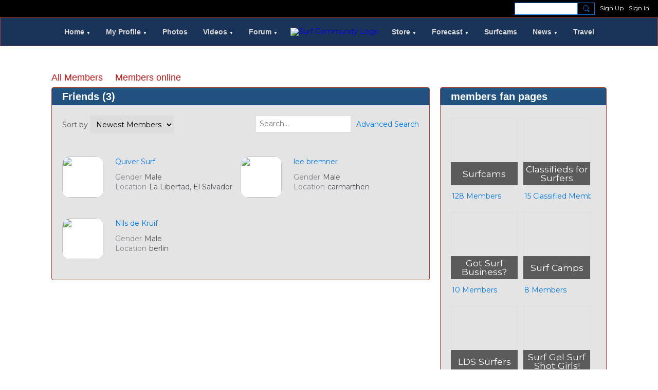

--- FILE ---
content_type: text/html; charset=UTF-8
request_url: https://community.surfoutlook.com/members?friends=3ameeba24y2mz
body_size: 49535
content:
<!DOCTYPE html>
<!--[if IE 9]> <html class="ie9" prefix="og: http://ogp.me/ns#"> <![endif]-->
<!--[if !IE]><!--> <html prefix="og: http://ogp.me/ns#"> <!--<![endif]-->
<head>
<script>
    dataLayerMain = [];
        </script>


<!-- Google Tag Manager -->
<script>(function(w,d,s,l,i){w[l]=w[l]||[];w[l].push({'gtm.start':
new Date().getTime(),event:'gtm.js'});var f=d.getElementsByTagName(s)[0],
j=d.createElement(s),dl=l!='dataLayer'?'&l='+l:'';j.async=true;j.src=
'https://www.googletagmanager.com/gtm.js?id='+i+dl;f.parentNode.insertBefore(j,f);
})(window,document,'script','dataLayerMain','GTM-T5W4WQ');</script>
<!-- End Google Tag Manager -->
    <meta http-equiv="Content-Type" content="text/html; charset=utf-8" />
    <title>Members - Surf Community</title>
        <link rel="icon" href="/favicon.png?r=1619654028" type="image/png" />
    <link rel="SHORTCUT ICON" href="/favicon.png?r=1619654028" type="image/png" />
    <meta name="description" content="A Surfing Community For Surfers who Enjoy Everything Surf" />
    <meta name="keywords" content="videos, surfing, surf, photos, network, groups, forum, community, camera, blog" />
<meta name="title" content="Members" />
<meta property="og:type" content="website" />
<meta property="og:url" content="https://community.surfoutlook.com/members?friends=3ameeba24y2mz" />
<meta property="og:title" content="Members" />
<meta property="og:image" content="https://storage.ning.com/topology/rest/1.0/file/get/8745749070?profile=RESIZE_1024x1024" />
<link rel="image_src" href="https://community.surfoutlook.com/appatar.png" />
<link href="https://fonts.googleapis.com/css?family=Fira+Sans:100|Fira+Sans:400|Fira+Sans:500|Fira+Sans:italic500|Fira+Sans:600|Fira+Sans:700|Montserrat:400|Montserrat:500|Montserrat:600" rel="stylesheet">
<script type="text/javascript">
    djConfig = { preventBackButtonFix: false, isDebug: false }
ning = {"CurrentApp":{"premium":true,"iconUrl":"\/appatar.png","url":"http:\/\/SurferShot2.ning.com","domains":["community.surfoutlook.com"],"storageHost":"https:\/\/storage.ning.com","online":true,"privateSource":true,"id":"SurferShot2","appId":16814984,"description":"A Surfing Community For Surfers who Enjoy Everything Surf","name":"Surf Community","owner":"0en96k2lkve65","createdDate":"2020-12-23T22:06:37.229Z","canBuyAddons":false,"fileDeleteUrl":"https:\/\/upload.ning.com\/topology\/rest\/1.0\/file\/remove\/","fileInfoUrl":"https:\/\/upload.ning.com\/topology\/rest\/1.0\/file\/info\/","t":"","category":{"videos":null,"surfing":null,"surf":null,"photos":null,"network":null,"groups":null,"forum":null,"community":null,"camera":null,"blog":null},"tags":["videos","surfing","surf","photos","network","groups","forum","community","camera","blog"]},"CurrentProfile":null,"CurrentSitePage":{"bundleId":null,"sitePageTargetType":"members","id":"16814984:SitePage:117","title":"Members","targetType":"members"},"ICOBoxConfig":{"ICOboxLaunched":false,"timestamp":1769100212,"status":null,"ICOCollectedResult":true},"maxFileUploadSize":7};
        (function(){
            if (!window.ning) { return; }

            var age, gender, rand, obfuscated, combined;

            obfuscated = document.cookie.match(/xgdi=([^;]+)/);
            if (obfuscated) {
                var offset = 100000;
                obfuscated = parseInt(obfuscated[1]);
                rand = obfuscated / offset;
                combined = (obfuscated % offset) ^ rand;
                age = combined % 1000;
                gender = (combined / 1000) & 3;
                gender = (gender == 1 ? 'm' : gender == 2 ? 'f' : 0);
                ning.viewer = {"age":age,"gender":gender};
            }
        })();

        window.xg = window.xg || {};
xg.captcha = {
    'shouldShow': false,
    'siteKey': '6Ldf3AoUAAAAALPgNx2gcXc8a_5XEcnNseR6WmsT'
};
xg.addOnRequire = function(f) { xg.addOnRequire.functions.push(f); };
xg.addOnRequire.functions = [];
xg.addOnFacebookLoad = function (f) { xg.addOnFacebookLoad.functions.push(f); };
xg.addOnFacebookLoad.functions = [];
xg._loader = {
    p: 0,
    loading: function(set) {  this.p++; },
    onLoad: function(set) {
                this.p--;
        if (this.p == 0 && typeof(xg._loader.onDone) == 'function') {
            xg._loader.onDone();
        }
    }
};
xg._loader.loading('xnloader');
if (window.bzplcm) {
    window.bzplcm._profileCount = 0;
    window.bzplcm._profileSend = function() { if (window.bzplcm._profileCount++ == 1) window.bzplcm.send(); };
}
xg._loader.onDone = function() {
            if(window.bzplcm)window.bzplcm.start('ni');
        xg.shared.util.parseWidgets();
    var addOnRequireFunctions = xg.addOnRequire.functions;
    xg.addOnRequire = function(f) { f(); };
    try {
        if (addOnRequireFunctions) { dojo.lang.forEach(addOnRequireFunctions, function(onRequire) { onRequire.apply(); }); }
    } catch (e) {
        if(window.bzplcm)window.bzplcm.ts('nx').send();
        throw e;
    }
    if(window.bzplcm) { window.bzplcm.stop('ni'); window.bzplcm._profileSend(); }
};
window.xn = { track: { event: function() {}, pageView: function() {}, registerCompletedFlow: function() {}, registerError: function() {}, timer: function() { return { lapTime: function() {} }; } } };</script>
<meta name="viewport" content="width=device-width, initial-scale=1.0">
<script type="text/javascript">less = { env: "development" }; </script>

<style type="text/css" media="screen,projection">
@import url(https://static.ning.com/SurferShot2/widgets/shared/less/unversioned/base/iconFont.css?xn_version=202601121642);

</style>
<link class="less-style less-base-and-theme-styles" rel="stylesheet" type="text/css" href="https://community.surfoutlook.com/base-and-theme-styles-css" />
<link class="custom-css-url" rel="stylesheet" type="text/css" media="screen,projection" href="https://community.surfoutlook.com/custom-css">

<style type="text/css" media="screen,projection">
@import url(https://fonts.googleapis.com/css?family=Arvo|Cookie|Josefin+Sans|Libre+Baskerville|Merriweather|Montserrat|PT+Sans|Playfair+Display|Quicksand|Raleway|Roboto|Roboto+Condensed:300|Sacramento|Satisfy|Ubuntu+Mono);

</style>

</head>
<body class="page-members">
  <!-- Google Tag Manager (noscript) -->
<noscript><iframe src="https://www.googletagmanager.com/ns.html?id=GTM-T5W4WQ" height="0" width="0" style="display:none;visibility:hidden"></iframe></noscript>
<!-- End Google Tag Manager (noscript) -->

  <div class="before-content">
        
    <div class="ningbar cf">
    

        <ul class="ningbar-userLinks linkbar">

                <li>
                    <form id="xn_bar_menu_search" method="GET" action="/main/search/search">
                        <input class="globalsearch" type="search" name="q" value=""><button class="globalsearch-button" type="button" onclick="document.getElementById('xn_bar_menu_search').submit();return false"></button>
                    </form>
                </li>

                    <li><a href="https://community.surfoutlook.com/main/authorization/signUp?target=https%3A%2F%2Fcommunity.surfoutlook.com%2Fmembers%3Ffriends%3D3ameeba24y2mz" class="ningbar-link">Sign Up</a></li>
                <li><a href="https://community.surfoutlook.com/main/authorization/signIn?target=https%3A%2F%2Fcommunity.surfoutlook.com%2Fmembers%3Ffriends%3D3ameeba24y2mz" class="ningbar-link">Sign In</a></li>
        </ul>

    </div>
    

  </div>

  <div class="central-content cf">
    <header class="site-headerFrame">
      <div class="site-header container">
    <div class="site-nameLogo">
        <p class="header-siteNameLogo">
            <a href="/" class="header-siteName header-hidden" id="header-siteName" >
                Surf Community
            </a>
            <a href="/" class="header-logoImage " >
                <img src="https://storage.ning.com/topology/rest/1.0/file/get/8915110679?profile=original" alt="Surf Community Logo" class="header-logoIMG">
            </a>
        </p>
    </div>
        <nav class="header-nav navbar">
        <div class="occasional-button">
          <button class="button button-iconic">
            <i class="icon icon-menu"></i>
          </button>
        </div>
        <ul class="mainTab">
            <li dojoType="SubTabHover" class="mainTab-item ">
                    <a class="icon-down" href="https://www.surfoutlook.com/" data-pageType="url"  >
                    <span>Home</span>
                </a>
                        <ul class="subTab">
                                <li class="subTab-item">
                                    <a href="https://community.surfoutlook.com/home" >
                                        <span>Surf Community</span>
                                    </a>
                                </li>
                       </ul>
                </li><li dojoType="SubTabHover" class="mainTab-item ">
                    <a class="icon-down" href="https://community.surfoutlook.com/main/authorization/signIn?target=%2Fmy%2Fprofile" data-pageType="profilePage"  >
                    <span>My Profile</span>
                </a>
                        <ul class="subTab">
                                <li class="subTab-item">
                                    <a href="https://community.surfoutlook.com/members" >
                                        <span>Members</span>
                                    </a>
                                </li>
                                <li class="subTab-item">
                                    <a href="https://community.surfoutlook.com/group" >
                                        <span>Fan Pages</span>
                                    </a>
                                </li>
                                <li class="subTab-item">
                                    <a href="https://community.surfoutlook.com/main/invitation/new" >
                                        <span>Invite Friends</span>
                                    </a>
                                </li>
                       </ul>
                </li><li  class="mainTab-item ">
                    <a class="" href="https://community.surfoutlook.com/photo" data-pageType="photoBundle"  >
                    <span>Photos</span>
                </a>
                </li><li dojoType="SubTabHover" class="mainTab-item ">
                    <a class="icon-down" href="https://community.surfoutlook.com/videos" data-pageType="videoBundle"  >
                    <span>Videos</span>
                </a>
                        <ul class="subTab">
                                <li class="subTab-item">
                                    <a href="https://community.surfoutlook.com/videos/video/new" >
                                        <span>Upload Yours</span>
                                    </a>
                                </li>
                                <li class="subTab-item">
                                    <a href="https://community.surfoutlook.com/page/surf-tricks-frontside-tube-riding" >
                                        <span>Learn</span>
                                    </a>
                                </li>
                                <li class="subTab-item">
                                    <a href="https://www.surfoutlook.com/pro-surf-videos" >
                                        <span>Pro Surfing</span>
                                    </a>
                                </li>
                       </ul>
                </li><li dojoType="SubTabHover" class="mainTab-item ">
                    <a class="icon-down" href="https://community.surfoutlook.com/forum/topics" data-pageType="discussionBundle"  >
                    <span>Forum</span>
                </a>
                        <ul class="subTab">
                                <li class="subTab-item">
                                    <a href="https://www.surfoutlook.com/blog-for-surfers" >
                                        <span>Blog</span>
                                    </a>
                                </li>
                                <li class="subTab-item">
                                    <a href="https://community.surfoutlook.com/profiles/blogs/blogpost/new" >
                                        <span>Post Your Blog</span>
                                    </a>
                                </li>
                                <li class="subTab-item">
                                    <a href="https://community.surfoutlook.com/event" >
                                        <span>Events</span>
                                    </a>
                                </li>
                       </ul>
                </li><li dojoType="SubTabHover" class="mainTab-item ">
                    <a class="icon-down" href="https://surfoutlook.store/" data-pageType="url"  >
                    <span>Store</span>
                </a>
                        <ul class="subTab">
                                <li class="subTab-item">
                                    <a href="https://surfoutlook.store/" >
                                        <span>Surfers Candyland</span>
                                    </a>
                                </li>
                                <li class="subTab-item">
                                    <a href="https://community.surfoutlook.com/classifieds-for-surfers" >
                                        <span>Classifieds</span>
                                    </a>
                                </li>
                       </ul>
                </li><li dojoType="SubTabHover" class="mainTab-item ">
                    <a class="icon-down" href="https://www.surfoutlook.com/surf-reports" data-pageType="url"  >
                    <span>Forecast</span>
                </a>
                        <ul class="subTab">
                                <li class="subTab-item">
                                    <a href="https://www.surfoutlook.com/southern-california-surf-reports" >
                                        <span>So-Cal</span>
                                    </a>
                                </li>
                                <li class="subTab-item">
                                    <a href="https://www.surfoutlook.com/central-ca-surf-reports" >
                                        <span>Central-CA</span>
                                    </a>
                                </li>
                                <li class="subTab-item">
                                    <a href="https://www.surfoutlook.com/nor-cal-surf-reports" >
                                        <span>Nor-Cal</span>
                                    </a>
                                </li>
                                <li class="subTab-item">
                                    <a href="https://www.surfoutlook.com/northern-florida-surf-reports" >
                                        <span>Northern Florida</span>
                                    </a>
                                </li>
                                <li class="subTab-item">
                                    <a href="https://www.surfoutlook.com/central-florida-surf-reports" >
                                        <span>Central Florida</span>
                                    </a>
                                </li>
                                <li class="subTab-item">
                                    <a href="https://www.surfoutlook.com/southern-florida-surf-reports" >
                                        <span>Southern Florida</span>
                                    </a>
                                </li>
                                <li class="subTab-item">
                                    <a href="https://www.surfoutlook.com/hawaii-surf-reports" >
                                        <span>Hawaii</span>
                                    </a>
                                </li>
                                <li class="subTab-item">
                                    <a href="https://www.surfoutlook.com/north-carolina-surf-reports" >
                                        <span>North Carolina</span>
                                    </a>
                                </li>
                                <li class="subTab-item">
                                    <a href="https://www.surfoutlook.com/surf-reports-mexico" >
                                        <span>Mexico</span>
                                    </a>
                                </li>
                                <li class="subTab-item">
                                    <a href="https://www.surfoutlook.com/qld-surf-reports" >
                                        <span>QLD AU</span>
                                    </a>
                                </li>
                                <li class="subTab-item">
                                    <a href="https://www.surfoutlook.com/nsw-surf-reports" >
                                        <span>NSW AU</span>
                                    </a>
                                </li>
                                <li class="subTab-item">
                                    <a href="https://www.surfoutlook.com/vic-surf-reports" >
                                        <span>VIC AU</span>
                                    </a>
                                </li>
                                <li class="subTab-item">
                                    <a href="https://www.surfoutlook.com/western-surf-reports" >
                                        <span>West AU</span>
                                    </a>
                                </li>
                       </ul>
                </li><li  class="mainTab-item ">
                    <a class="" href="https://www.surfoutlook.com/surfcams" data-pageType="url"  >
                    <span>Surfcams</span>
                </a>
                </li><li dojoType="SubTabHover" class="mainTab-item ">
                    <a class="icon-down" href="https://news.surfoutlook.com/" data-pageType="url"  >
                    <span>News</span>
                </a>
                        <ul class="subTab">
                                <li class="subTab-item">
                                    <a href="https://news.surfoutlook.com/category/feed/" >
                                        <span>Feed</span>
                                    </a>
                                </li>
                                <li class="subTab-item">
                                    <a href="https://news.surfoutlook.com/category/insights/" >
                                        <span>Insights</span>
                                    </a>
                                </li>
                       </ul>
                </li><li  class="mainTab-item ">
                    <a class="" href="https://www.surfoutlook.com/surf-travel" data-pageType="url"  >
                    <span>Travel</span>
                </a>
                </li>
        </ul>
    </nav>

</div>

    </header>

    <section class="site-bodyFrame">

      <div class="site-body container">
        <header class="content-header cf">
        <h1 class="content-name">Members</h1>
    <nav class="content-nav condenseable subnavBar cl">
              
<ul class="subnav expanded" data-more="More">
        <li class="">
            <a href="https://community.surfoutlook.com/members">All Members
            </a>
        </li>
        <li class="">
            <a href="https://community.surfoutlook.com/members/list/online">Members online
            </a>
        </li>
</ul>

    </nav>
</header>
<section class="content-body entry">
    <div class="row">
                <div class="span11 tablet16 mobile16 column column-wide">
                            <div class="section-primaryContent ">
                                <div class="membersListPage grid-frame sheet">
      <header class="module-header">
      <h3 class="module-name">Friends (3)</h3>
  </header>
<section class="module-body">
  <div class="module-actions advanced-search cf">
      <div class="pull-left advanced-search__form-select-wrap">
              Sort by
              
              <select class="linkSelector">
                      <option value="https://community.surfoutlook.com/members?friends=3ameeba24y2mz&amp;sort=mostRecent" selected="selected">Newest Members</option>
                      <option value="https://community.surfoutlook.com/members?friends=3ameeba24y2mz&amp;sort=alphabetical" >Alphabetical</option>
              </select>
      </div>
      <div class="pull-right advanced-search__form-input-wrap">
              <form class="advanced-search__form-search" action="">
                  <input class="textfield advanced-search__form-input" type="text" value="" name="q" placeholder="Search...">
              </form>
                  <a class="advanced-search__link" href="https://community.surfoutlook.com/members/list/advancedSearch">Advanced Search</a>
      </div>
  </div>
  <ul class="matrix mediumMatrix row advanced-search__members">
        <li class="matrix-itemFluid membersListPage-user">
        <div class="media-frame matrix-item">
            <a
                class="media-img avatar-frame"
                href="/members/0nlnrj905voix"
                href="/members/0nlnrj905voix"
            >
                          <span class="wrap__avatar avatar avatar-90">
            <img class="photo avatar avatar-90" src="https://storage.ning.com/topology/rest/1.0/file/get/8326858700?profile=RESIZE_180x180&amp;width=180&amp;height=180&amp;crop=1%3A1" />
          </span>

            </a>
        
            <div class="media-body membersListPage-userInfo">
              <p class="membersListPage-userName">
                  <a href="/members/0nlnrj905voix">Quiver Surf</a>
              </p>
        
                        <span class="profileCoverArea-info">
                            <span class="profileCoverArea-question">Gender</span>Male
                        </span>
                        <span class="profileCoverArea-info">
                            <span class="profileCoverArea-question">Location</span>La Libertad, El Salvador
                        </span>
                <div class="buttonsWrapper">
                    <div class="userButtons">
                    </div>                </div>
            </div>
        </div>
        </li>
        <li class="matrix-itemFluid membersListPage-user">
        <div class="media-frame matrix-item">
            <a
                class="media-img avatar-frame"
                href="/members/leebremner"
                href="/members/leebremner"
            >
                          <span class="wrap__avatar avatar avatar-90">
            <img class="photo avatar avatar-90" src="https://storage.ning.com/topology/rest/1.0/file/get/8326858873?profile=RESIZE_180x180&amp;width=180&amp;height=180&amp;crop=1%3A1" />
          </span>

            </a>
        
            <div class="media-body membersListPage-userInfo">
              <p class="membersListPage-userName">
                  <a href="/members/leebremner">lee bremner</a>
              </p>
        
                        <span class="profileCoverArea-info">
                            <span class="profileCoverArea-question">Gender</span>Male
                        </span>
                        <span class="profileCoverArea-info">
                            <span class="profileCoverArea-question">Location</span>carmarthen
                        </span>
                <div class="buttonsWrapper">
                    <div class="userButtons">
                    </div>                </div>
            </div>
        </div>
        </li>
        <li class="matrix-itemFluid membersListPage-user">
        <div class="media-frame matrix-item">
            <a
                class="media-img avatar-frame"
                href="/members/NilsdeKruif"
                href="/members/NilsdeKruif"
            >
                          <span class="wrap__avatar avatar avatar-90">
            <img class="photo avatar avatar-90" src="https://storage.ning.com/topology/rest/1.0/file/get/8326860092?profile=RESIZE_180x180&amp;width=180&amp;height=180&amp;crop=1%3A1" />
          </span>

            </a>
        
            <div class="media-body membersListPage-userInfo">
              <p class="membersListPage-userName">
                  <a href="/members/NilsdeKruif">Nils de Kruif</a>
              </p>
        
                        <span class="profileCoverArea-info">
                            <span class="profileCoverArea-question">Gender</span>Male
                        </span>
                        <span class="profileCoverArea-info">
                            <span class="profileCoverArea-question">Location</span>berlin
                        </span>
                <div class="buttonsWrapper">
                    <div class="userButtons">
                    </div>                </div>
            </div>
        </div>
        </li>
  </ul>
</section>

</div>

                            </div>
                </div>
                <div class="span5 tablet16 mobile16 column column-narrow">
                            <div class="grid-frame sheet section-groupHub ">
                                <header class="module-header">
        <h3 class="module-name">
            <a href="https://community.surfoutlook.com/group">members fan pages</a>
        </h3>
    </header>

    <section class="module-body groupHub">
        <ul class="matrix smallMatrix row">
                <li class="matrix-itemFluid groupHub-group">
                    <a 
                        href="https://community.surfoutlook.com/group/surfcams" 
                        class="matrix-item matrix-sheet "
                    >
                        <div class="matrix-media-1-1"
                                style="background-image:url('https://storage.ning.com/topology/rest/1.0/file/get/8326938101?profile=RESIZE_400x&amp;width=205');"
                                >
                            <div class="groupHub-groupTitleContainer">
                                <div class="groupHub-groupTitle"><span>Surfcams</span></div>
                            </div>
                        </div>
                    </a>
                            <div class="groupHub-groupInfo">
                                <a href="https://community.surfoutlook.com/group/surfcams">128 Members</a>
                            </div>
                </li>
                <li class="matrix-itemFluid groupHub-group">
                    <a 
                        href="https://community.surfoutlook.com/group/classifieds-for-surfers" 
                        class="matrix-item matrix-sheet "
                    >
                        <div class="matrix-media-1-1"
                                style="background-image:url('https://storage.ning.com/topology/rest/1.0/file/get/8326939054?profile=RESIZE_400x&amp;width=205');"
                                >
                            <div class="groupHub-groupTitleContainer">
                                <div class="groupHub-groupTitle"><span>Classifieds for Surfers</span></div>
                            </div>
                        </div>
                    </a>
                            <div class="groupHub-groupInfo">
                                <a href="https://community.surfoutlook.com/group/classifieds-for-surfers">15 Classified Members</a>
                            </div>
                </li>
                <li class="matrix-itemFluid groupHub-group">
                    <a 
                        href="https://community.surfoutlook.com/group/gotsurfbusiness" 
                        class="matrix-item matrix-sheet "
                    >
                        <div class="matrix-media-1-1"
                                style="background-image:url('https://storage.ning.com/topology/rest/1.0/file/get/8326937682?profile=RESIZE_400x&amp;width=205');"
                                >
                            <div class="groupHub-groupTitleContainer">
                                <div class="groupHub-groupTitle"><span>Got Surf Business?</span></div>
                            </div>
                        </div>
                    </a>
                            <div class="groupHub-groupInfo">
                                <a href="https://community.surfoutlook.com/group/gotsurfbusiness">10 Members</a>
                            </div>
                </li>
                <li class="matrix-itemFluid groupHub-group">
                    <a 
                        href="https://community.surfoutlook.com/group/surftravel" 
                        class="matrix-item matrix-sheet "
                    >
                        <div class="matrix-media-1-1"
                                style="background-image:url('https://storage.ning.com/topology/rest/1.0/file/get/8326938474?profile=RESIZE_400x&amp;width=205');"
                                >
                            <div class="groupHub-groupTitleContainer">
                                <div class="groupHub-groupTitle"><span>Surf Camps</span></div>
                            </div>
                        </div>
                    </a>
                            <div class="groupHub-groupInfo">
                                <a href="https://community.surfoutlook.com/group/surftravel">8 Members</a>
                            </div>
                </li>
                <li class="matrix-itemFluid groupHub-group">
                    <a 
                        href="https://community.surfoutlook.com/group/lds_surfers" 
                        class="matrix-item matrix-sheet "
                    >
                        <div class="matrix-media-1-1"
                                style="background-image:url('https://storage.ning.com/topology/rest/1.0/file/get/8326938488?profile=RESIZE_400x&amp;width=205');"
                                >
                            <div class="groupHub-groupTitleContainer">
                                <div class="groupHub-groupTitle"><span>LDS Surfers</span></div>
                            </div>
                        </div>
                    </a>
                            <div class="groupHub-groupInfo">
                                <a href="https://community.surfoutlook.com/group/lds_surfers">6 Members</a>
                            </div>
                </li>
                <li class="matrix-itemFluid groupHub-group">
                    <a 
                        href="https://community.surfoutlook.com/group/SurfGelGirls" 
                        class="matrix-item matrix-sheet "
                    >
                        <div class="matrix-media-1-1"
                                style="background-image:url('https://storage.ning.com/topology/rest/1.0/file/get/8326937694?profile=RESIZE_400x&amp;width=205');"
                                >
                            <div class="groupHub-groupTitleContainer">
                                <div class="groupHub-groupTitle"><span>Surf Gel Surf Shot Girls!</span></div>
                            </div>
                        </div>
                    </a>
                            <div class="groupHub-groupInfo">
                                <a href="https://community.surfoutlook.com/group/SurfGelGirls">6 Members</a>
                            </div>
                </li>
                <li class="matrix-itemFluid groupHub-group">
                    <a 
                        href="https://community.surfoutlook.com/group/surfboard-rentals" 
                        class="matrix-item matrix-sheet "
                    >
                        <div class="matrix-media-1-1"
                                style="background-image:url('https://storage.ning.com/topology/rest/1.0/file/get/8326938862?profile=RESIZE_400x&amp;width=205');"
                                >
                            <div class="groupHub-groupTitleContainer">
                                <div class="groupHub-groupTitle"><span>Surfboard Rentals for Travelers</span></div>
                            </div>
                        </div>
                    </a>
                            <div class="groupHub-groupInfo">
                                <a href="https://community.surfoutlook.com/group/surfboard-rentals">5 Members</a>
                            </div>
                </li>
                <li class="matrix-itemFluid groupHub-group">
                    <a 
                        href="https://community.surfoutlook.com/group/adventuresportstours" 
                        class="matrix-item matrix-sheet "
                    >
                        <div class="matrix-media-1-1"
                                style="background-image:url('https://storage.ning.com/topology/rest/1.0/file/get/8326938467?profile=RESIZE_400x&amp;width=205');"
                                >
                            <div class="groupHub-groupTitleContainer">
                                <div class="groupHub-groupTitle"><span>adventure sports tours</span></div>
                            </div>
                        </div>
                    </a>
                            <div class="groupHub-groupInfo">
                                <a href="https://community.surfoutlook.com/group/adventuresportstours">5 Members</a>
                            </div>
                </li>
        </ul>
    </section>
        <footer class="module-footer cf">
            <a href="https://community.surfoutlook.com/group" class="pull-right">View All</a>
        </footer>



<div class="floatingModule paidContentPopup" id="paidContentPopup" style="display: none">
    <div class="floatingModule-container floatingModule-wideContainer">
        <div class="floatingModule-head">
            <h4 class='popup__title'>Note: this page contains paid content.</h4>
        </div>
        <div class="floatingModule-body">
            <p class='popup__content'>Please, subscribe to get an access.</p>
            <div class="popup__button-group">
                <a href="#" class="popup_button popup_button--cancel">Cancel</a>
                <a href="#" class="popup_button popup_button--subscribe">Subscribe</a>
            </div>
        </div>
    </div>
</div>
                            </div>
                </div>
    </div>
</section>



      </div>

    </section>

    <footer class="site-footerFrame">
      <div class="site-footer container cf">
    <p class="footer-right">
            
            <a href="https://community.surfoutlook.com/main/authorization/signUp?target=https%3A%2F%2Fcommunity.surfoutlook.com%2Fmain%2Findex%2Freport" dojoType="PromptToJoinLink" _joinPromptText="Please sign up or sign in to complete this step." _hasSignUp="true" _signInUrl="https://community.surfoutlook.com/main/authorization/signIn?target=https%3A%2F%2Fcommunity.surfoutlook.com%2Fmain%2Findex%2Freport">Report an Issue</a> &nbsp;|&nbsp;
        <a href="https://community.surfoutlook.com/main/authorization/termsOfService?previousUrl=https%3A%2F%2Fcommunity.surfoutlook.com%2Fmembers%3Ffriends%3D3ameeba24y2mz">Terms of Service</a>
    </p>
    <p class="footer-left">
        © 2026&nbsp;Surf Community&nbsp;&nbsp;
        <span class="poweredBy-text">
    Powered by     <a class="poweredBy-logo" href="https://community.surfoutlook.com/" title="" alt="" rel="dofollow">
        <img class="poweredbylogo" width="37" height="15" src="https://static.ning.com/SurferShot2/widgets/index/gfx/NING_MM_footer_blk1.png?xn_version=202601121642"
             title="Ning Website Builder" alt="Website builder | Create website | Ning.com">
    </a>
</span>

    </p>
</div>


    </footer>

  </div>

  <div class="after-content">
    <div id="xj_baz17246" class="xg_theme"></div>
<div id="xg_overlay" style="display:none;">
<!--[if lte IE 6.5]><iframe></iframe><![endif]-->
</div>
<!--googleoff: all--><noscript>
	<style type="text/css" media="screen">
        #xg { position:relative;top:120px; }
        #xn_bar { top:120px; }
	</style>
	<div class="errordesc noscript">
		<div>
            <h3><strong>Hello, you need to enable JavaScript to use Surf Community.</strong></h3>
            <p>Please check your browser settings or contact your system administrator.</p>
			<img src="/xn_resources/widgets/index/gfx/jstrk_off.gif" alt="" height="1" width="1" />
		</div>
	</div>
</noscript><!--googleon: all-->

<script>
        /* TODO: added checked for missing object on page */
        if (typeof xg.shared === "undefined") { xg.shared = {} }
        xg.shared.templates = {"xg.shared.util":{"shared\/moreOfAddon.mustache":"<div class=\"add__example\">\n    <div class=\"add__example_img tile\"\n         data-scale=\"2.4\"\n         data-image=\"{{dataImage}}\"><\/div>\n    <div class=\"add__example_description\">\n        <h3 class=\"add__example_title\">{{addonTitle}}<\/h3>\n        <div class=\"overflow_scroll\">\n            <p>{{addonDescription}}<\/p>\n        <\/div>\n        <div class=\"add__example_actions to_bottom\">\n            <span class=\"price\">{{#DUaddon}}{{fromText}}{{\/DUaddon}}{{^DUaddon}}{{addonCurrency}}{{addonPrice}}{{\/DUaddon}} \/ {{addonPeriod}}<\/span>\n            {{^DUaddon}}\n            <button class=\"ds-button js_show_buyDetails\" data-addon=\"{{addonId}}\">\n                <span>{{addText}}<\/span>\n            <\/button>\n            {{\/DUaddon}}\n        <\/div>\n    <\/div>\n\n<\/div>\n{{#DUaddon}}\n<div class=\"align-center\">\n    <span class=\"payment-switcher\">\n        <input class=\"switcher__input\" type=\"checkbox\" name=\"watched\" id=\"du_switcher_payment_period\">\n        <label class=\"switcher__label\" for=\"du_switcher_payment_period\">\n            <span class=\"switcher__text left\">{{monthly}}<\/span>\n            <span class=\"switcher__text right\">{{annual}}<\/span>\n        <\/label>\n    <\/span>\n<\/div>\n<div data-type=\"popupActivate\">\n\n    <div class=\"storage_block_info after_info\">\n        <div class=\"extra_storage\">\n            <h3 class=\"extra_storage_title\">{{addonTitle}}<\/h3>\n            <p class=\"extra_storage_description\">{{descriptionText}}<\/p>\n            <ul class=\"sell_list\">\n                {{#duAddonsData.Month}}\n                <li class=\"sell_item\">\n                    <input class=\"disk-usage\" id=\"sell_select_{{product}}\" data-slug=\"{{slug}}\" {{#default}}checked{{\/default}} type=\"radio\" name=\"sell_select\">\n                    <label for=\"sell_select_{{product}}\">{{capacity}} GB <span class=\"cost\">{{currency}}{{price}}<\/span><\/label>\n                    <span class=\"radio__icon_mini\"><\/span>\n                <\/li>\n                {{\/duAddonsData.Month}}\n            <\/ul>\n            <span class=\"info_prices\">*{{pricesText}}<\/span>\n        <\/div>\n\n        <div class=\"payment_wrapper\">\n            {{{paymentContent}}}\n        <\/div>\n    <\/div>\n<\/div>\n{{\/DUaddon}}"}}</script>

<div id="i18n" style="display: none;" data-locale="en_US"
        data-messages='{"MAX_CHARACTERS_IS":"We\u2019re sorry. The maximum number of characters is %1$s.","ADD":"Add","ADDON_PRICE_FROM":"from %1$s%2$s","PRICES_SHOWN_PER_MONTH":"Monthly price","ADDON_DU_PAID_DESCRIPTION_SHORT":"You can get more disc space by purchasing the Extra storage addon.","MONTHLY":"Monthly","ANNUAL":"Annual","CLOSE":"Close","OK":"OK","CANCEL":"Cancel","CONFIRMATION":"Confirmation","FRAME_BUSTING_MSG_TITLE":"We\u2019re sorry, this site can\u2019t be embedded in a frame.","FRAME_BUSTING_MSG":"If you\u2019re trying to set up your own domain for your Surf Community, please click here for more information on how to set it up properly. Or, click here to go to the original site.","LOADING":"Loading\u2026","JOIN_NOW":"Join Now","SIGN_UP":"Sign Up","SIGN_IN":"Sign In","PENDING_PROMPT_TITLE":"Membership Pending Approval","YOU_CAN_DO_THIS":"You can do this once your membership has been approved by the administrators."}'></div>
<script type="text/javascript" src="https://static.ning.com/SurferShot2/widgets/lib/core.min.js?xn_version=202601121642"></script><script>
var sources = ["https:\/\/e-commerce.ning.com\/public\/api\/sdk.js","https:\/\/static.ning.com\/SurferShot2\/widgets\/lib\/js\/jquery\/jquery-ui.min.js?xn_version=202601121642","https:\/\/static.ning.com\/SurferShot2\/widgets\/lib\/js\/decimal\/decimal.min.js?xn_version=202601121642","https:\/\/storage.ning.com\/topology\/rest\/1.0\/file\/get\/8326713670?profile=original&r=1715244686"];
var numSources = sources.length;
var heads = document.getElementsByTagName('head');
var node = heads.length > 0 ? heads[0] : document.body;
var onloadFunctionsObj = {};
var createScriptTagFunc = function (source) {
    var script = document.createElement('script');

    script.type = 'text/javascript';
    var currentOnLoad = function () {
         xg._loader.onLoad(source);
    };
    if (script.readyState) { //for IE (including IE9)
         script.onreadystatechange = function () {
             if (script.readyState == 'complete' || script.readyState == 'loaded') {
                 script.onreadystatechange = null;
                 currentOnLoad();
             }
         }
    } else {
        script.onerror = script.onload = currentOnLoad;
    }
    script.src = source;
    node.appendChild(script);
};
for (var i = 0; i < numSources; i++) {
    xg._loader.loading(sources[i]);
    createScriptTagFunc(sources[i]);
}
</script>
<script type="text/javascript">
if (!ning._) {ning._ = {}}
ning._.compat = { encryptedToken: "<empty>" }
ning._.CurrentServerTime = "2026-01-22T16:43:32+00:00";
ning._.probableScreenName = "";
ning._.domains = {
    base: 'ning.com',
    ports: { http: '80', ssl: '443' }
};
ning.loader.version = '202601121642_1'; // DEP-260112_1:191a92e 40
djConfig.parseWidgets = false;
</script>
    <script type="text/javascript">
        xg.token = '';
xg.canTweet = false;
xg.cdnHost = 'static.ning.com';
xg.version = '202601121642';
xg.staticRoot = 'SurferShot2';
xg.xnTrackHost = "coll.ning.com:80";
xg.cdnDefaultPolicyHost = 'static';
xg.cdnPolicy = [];
xg.global = xg.global || {};
xg.global.currentMozzle = 'members';
xg.global.requestBase = '';
xg.num_thousand_sep = ",";
xg.num_decimal_sep = ".";
    (function() {
        dojo.addOnLoad(function() {
            if(window.bzplcm) { window.bzplcm.ts('hr'); window.bzplcm._profileSend(); }
                    });
                    ning.loader.require('xg.components.shared.LinkSelector', 'xg.components.shared.requirePaymentLink', 'xg.components.shared.donatePagePopup', 'xg.shared.subnav', 'xg.shared.SubTabHover', 'xg.shared.PromptToJoinLink', 'xg.index.index.frameResizable', 'xg.index.index.tabChange', function() { xg._loader.onLoad('xnloader'); });
            })();
    </script>
<script>
if (window.outerWidth > 768) {
  x$('.header-logoImage').insertAfter('.mainTab>li:nth-child(5)')
}
</script>
<!-- Sticky Header Start --><script type="text/javascript">

x$(document).ready(function() {
var stickyNavTop = x$('.navbar').offset().top;

var stickyNav = function(){
var scrollTop = x$(window).scrollTop();

if (scrollTop > stickyNavTop) {
    x$('.navbar').addClass('JFsticky');
} else {
    x$('.navbar').removeClass('JFsticky');
}
};

stickyNav();

x$(window).scroll(function() {
    stickyNav();
});
});
</script>
<!-- Sticky Header End -->
<!-- Resize Videos Start -->
<script>
// Video And Photos Additional Classes
x$(document).ready(function(){
x$('.videoDetailPage').closest('body').addClass('isVideoDetailPage');
});
</script>
<script>
//If videos are iframed then css makes them responsive
x$(document).ready(function() {
if (x$('.videoDetailPage-video iframe').length > 0) {
x$('.videoDetailPage-video').addClass('iframed');
}
});
</script>
<!-- Resize Videos End -->
<!-- Who Is Online Start -->
<script>
x$(document).ready(function() {
x$('.member-online-indicator').closest('.media-frame').addClass('member-online');
x$('.member-online span.avatar').attr('title','Online Now');
x$('span.member-online-indicator').attr('title','Online Now');
});
</script>
<!-- Who Is Online End -->
<!-- Toggle Content -->
<script type="text/javascript">
//hide the all of the element with class toggle_body
x$(".toggle_body").hide();
//toggle the content with class toggle_body
x$(".toggle_head").click(function() {
    // 200 is good for fast, and 600 for slow open
    x$(this).next(".toggle_body").slideToggle(200);
});
</script>
<!-- End Toggle Content -->
<!-- ADD PROFILE PHOTO TOP BAR www.SweetPotato.me.uk -->
<script>
if (ning.CurrentProfile != null) x$('.ningbar-userLinks.linkbar #username').prepend('<div class="SP_Acc_Av"><a href="'+ning.CurrentProfile.profileUrl+'"><img style="margin:0px;padding:0px;" src="' + ning.CurrentProfile.photoUrl + '" width="30" height="30" /></a></div>');
</script>
<!-- End Add Profile Photo in Bar -->
<!-- Start Star Rating -->
<script type="text/javascript">(function(d, t, e, m){
    
    // Async Rating-Widget initialization.
    window.RW_Async_Init = function(){
                
        RW.init({
            huid: "475304",
            uid: "22361cf28d23831670ad60ad3cad99f4",
            source: "website",
            options: {
                "advanced": {
                    "layout": {
                        "align": {
                            "hor": "left"
                        }
                    },
                    "font": {
                        "hover": {
                            "color": "#a53f3e"
                        },
                        "color": "#a53f3e"
                    }
                },
                "size": "medium",
                "label": {
                    "background": "#f1eeef"
                },
                "style": "flat_brown",
                "isDummy": false
            } 
        });
        RW.render();
    };
        // Append Rating-Widget JavaScript library.
    var rw, s = d.getElementsByTagName(e)[0], id = "rw-js",
        l = d.location, ck = "Y" + t.getFullYear() + 
        "M" + t.getMonth() + "D" + t.getDate(), p = l.protocol,
        f = ((l.search.indexOf("DBG=") > -1) ? "" : ".min"),
        a = ("https:" == p ? "secure." + m + "js/" : "js." + m);
    if (d.getElementById(id)) return;              
    rw = d.createElement(e);
    rw.id = id; rw.async = true; rw.type = "text/javascript";
    rw.src = p + "//" + a + "external" + f + ".js?ck=" + ck;
    s.parentNode.insertBefore(rw, s);
    }(document, new Date(), "script", "rating-widget.com/"));</script>
<!-- Insert Rating Stars After Social Sharing -->
<script type="text/javascript">
x$(".likebox.ning-likebox").after('<div class="rw-ui-container"></div>');
</script>
<!-- End Star Rating -->
<!-- START Resize Profile Photo -->
<script>
//Remove Crop Of Profile Avatar
x$(document).ready(function() {
x$('.profileCoverArea-avatar img').each(function() {
    var profileImageSize = x$(this).attr('src');
    x$(this).attr('src', profileImageSize.replace(/\?width=\d+\&height=\d+\&crop=\d+\%\d+\A\d+/, ''));
});
});
</script>
<!-- END of Resize Profile Photo also in studio css -->
<script>
// Class for the new list pages for photos
x$(document).ready(function(){
x$('.photoListPage').addClass('newPhotoList-v5');
});
</script>
<script>
// Photo And Photo Bundles Matrix
x$(document).ready(function(){
x$('.newPhotoList-v5').css("display","none");
x$('.newPhotoList-v5 .matrix-item').each(function() {
var photoLink = x$(this).attr("href");
x$(this).load(x$(this).attr("href") + " .photoDetailPage-mainSection", function() {
x$(".newPhotoList-v5 .photoDetailPage-moreEntries, .newPhotoList-v5 .adjacentEntryLink,.newPhotoList-v5 .photoDetailPage-mainSection .image-description,.newPhotoList-v5 .photoDetailPage-mainSection a.read-more-text").remove();
x$('.newPhotoList-v5').css("display","block");
});
});
});
</script>
<!-- End of Photo List Page Resize --><script>
    document.addEventListener("DOMContentLoaded", function () {
        if (!window.dataLayerMain) {
            return;
        }
        var handler = function (event) {
            var element = event.currentTarget;
            if (element.hasAttribute('data-track-disable')) {
                return;
            }
            var options = JSON.parse(element.getAttribute('data-track'));
            window.dataLayerMain.push({
                'event'         : 'trackEvent',
                'eventType'     : 'googleAnalyticsNetwork',
                'eventCategory' : options && options.category || '',
                'eventAction'   : options && options.action || '',
                'eventLabel'    : options && options.label || '',
                'eventValue'    : options && options.value || ''
            });
            if (options && options.ga4) {
                window.dataLayerMain.push(options.ga4);
            }
        };
        var elements = document.querySelectorAll('[data-track]');
        for (var i = 0; i < elements.length; i++) {
            elements[i].addEventListener('click', handler);
        }
    });
</script>

    
  </div>
</body>
</html>


--- FILE ---
content_type: text/css;charset=UTF-8
request_url: https://community.surfoutlook.com/custom-css
body_size: 7051
content:
.mainTab {
    display: flex;
    flex-direction: row;
    justify-content: center;
}
.mainTab>* {
    margin: auto 0;
}
.header-logoIMG {
    margin: 10px;
}
@media screen and (min-width: 769px) {
.site-nameLogo {
    height: 0;
}
}
.section_header {
    width: 100%;
    display: block;
}
.section_header .pull-right {
    width: 100%;
    float: none;
    text-align: center;
}
.section_header .pull-right .icon {
    width: auto;
}
.section_header .module-header {
    padding: 5px 20px 5px 20px;
    margin: -20px -20px 20px -20px;
}
.photoSlideshow {
    background-color: transparent;
}
.slick-prev:before, .slick-next:before {
    opacity: 1;
    color: white;
}
.icon-down:after {
    content: "▼";
    color: white;
    font-size: 8px;
}
.pageSearch-outer .module-header {
    background-color: transparent;
}
.pageSearch-outer .module-name {
    color: #3c3838;
}
/* Start Sticky Header */
.JFsticky {
    position: fixed;
    width: 100%;
    left: 0;
    top: 0;
    z-index: 100;
    border-top: 0;
}
/* Network Bar Color */
 a.dashboardBar-ningLogo,div.dashboardBar-toggleButton.toggle-button,div#dashboardBar,div.dashboardBar-innerSection {background:#6666!important;}
/* Profile Photo in Top Bar */ 
.SP_Acc_Av{ margin-right:5px }
/* Change Footer */
.poweredBy-text{ display:none }
a.read-more-text {
    display: none;
}
/* Resize Profile Photo */
/* Profile Page User Avatar Size Adjustment */
.profileCoverArea .media-frame > .media-img{ max-width:100%!important }
/* This sets the size of the image */
.profileCoverArea-avatar .avatar-90 { width:180px; height:180px!important; }

/************** VIDEOS CODES ************/

@media only screen and (min-width:771px){
/* Adjust the Column Widths Video Detail Page */
.videoDetailPage .span8{ width:80% }
.videoDetailPage-list { margin:0px }
.videoDetailPage .span6{ width:20%}
.videoDetailPage .matrix-itemFluid { min-width: 80%;max-width:100%; float:none }
.videoDetailPage .span6 .matrix-itemFluid { width: 80%; margin: 0px auto; }
.videoDetailPage-titleList { text-align:center; font-size:1.1em }
.videoDetailPage .icon-love{display:inline;vertical-align:bottom;}
}

/* Add a title to the video description */
.videoDetailPage-mainVideo >.entry-content::before{content:"About"; display:block; margin-bottom:5px; text-decoration:underline }
.videoDetailPage-viewVideo .icon-eye{vertical-align:bottom;display:inline;margin-right:0px;}
.videoDetailPage-otherVideo .videoListPage-metaTitle{ font-size:12px!important }
.videoForm-inputTitle { height: auto;}
.videoDetailPage-mainVideo .standard-comments.entry-comments::before{content:"Comment";display:block;margin-bottom:5px; text-decoration:underline}


/* Make video Responsive */
.videoDetailPage-video.iframed{
margin-bottom: 5px;
width: 100%;
height: 0;
padding-bottom: 56.25%;
position: relative;
}
.videoDetailPage-video.iframed iframe{
max-width: 100%;
height: 100%;
width:100%;
position: absolute;
}
/* Hid Nav in Mobile View */
@media only screen and ( max-width:771px ){
.mainTab.condensed-visible{ display:none }
}
@media only screen and ( max-width:771px ){
.mainTab{display:none!important}
.mainTab.condensed-visible{ display:block!important}
}
/*** STAR VOTING ***/
/** VOTES STARS SIZE **/
.ratingResultGroup .star, .ratingResultGroup .star.checked, .ratingResultGroup {
font-size: 1.6em!important;
}
/** ADDING VOTE STARS COMMENT FORM **/
.commentForm .rating, .commentRatingGroup .star.checked {
font-size:1.7em!important;
}
.ratingResultGroup .star.checked, .commentRatingGroup .star.checked{
color: #a53f3e!important;
}
.commentForm .rating > input:checked ~ label {
color: #a53f3e!important;
}
.commentForm .rating:not(:checked) > label:hover,
.commentForm .rating:not(:checked) > label:hover ~ label {
color: #a53f3e!important;
}
.commentForm .rating > input:checked + label:hover,
.commentForm .rating > input:checked + label:hover ~ label,
.commentForm .rating > input:checked ~ label:hover,
.commentForm .rating > input:checked ~ label:hover ~ label,
.commentForm .rating > label:hover ~ input:checked ~ label {
color:#a53f3e!important;
}
.commentFormRatingEdit .rating:not(:checked) > label:hover,
.commentFormRatingEdit .rating:not(:checked) > label:hover ~ label {
color:#a53f3e!important;
}
.commentFormRatingEdit .rating > input:checked ~ label {
color:#a53f3e!important;
}
/***** END STAR VOTES ****/
/*------------------Star Ratings---------------------*/
.banner-socialActions.cf {width:32em!important;}
@media screen and (min-width:60px) and (max-width:600px) {
.banner-socialActions.cf {width:26em!important;}}
.rw-ui-container {margin: 0 .6em 0 0; float:left;}
.likebox.ning-likebox {float:left;}
/****END STAR RATINGS****/
/*** PHOTOS LIST NEW VER 5 ****/

@media screen and (min-width: 769px){
.newPhotoList-v5 .matrix-itemFluid {
width: 50%;
}}
@media screen and (min-width: 769px) and (max-width:1180px){
.span8 .newPhotoList-v5 .matrix-itemFluid {
width: 100%;
}}
.column-narrow .newPhotoList-v5 .matrix-itemFluid {
width: 100%;
}
.newPhotoList-v5 .photoDetailPage-mainSection.sheet{
padding:10px;
}
.newPhotoList-v5 a:hover{
text-decoration:none!important;
}
.newPhotoList-v5 .photoBlockWrapper{
min-height:unset;
height: calc(100% - 20px);
margin-top:0px;
}
.newPhotoList-v5 .photoBlockWrapper .photoDetailPage-image {
height:0;
padding-bottom:75%;
margin-bottom:0px;
}
.newPhotoList-v5 .entry-headline{
margin-bottom:2px;
padding: 0px 5px 2px 5px;
border-bottom:solid 1px lightgray;
pointer-events:none;
}
.newPhotoList-v5 .wrap__avatar.avatar-48 {
display:none;
}
/*Hide long title overflow*/
.newPhotoList-v5 .entry-title{
width:100%;
overflow:hidden;
text-overflow:ellipsis;
white-space:nowrap;
text-align:center;
}
.newPhotoList-v5 .entry-title > a{
line-height:normal;
font-size:18px;
}
.newPhotoList-v5 .entry-byline{
color: gray;
text-align: center;
font-size: 11px;
}
.newPhotoList-v5 .entry-tags .icon-tag{
margin-right:10px;
}
.newPhotoList-v5 .entry-tags{
width:100%;
overflow:hidden;
text-overflow:ellipsis;
white-space:nowrap;
margin-top:5px;
margin-bottom:3px;
height:1.2em;
}
.newPhotoList-v5 .entry-tags a{
margin-right:5px;
}
.newPhotoList-v5 .buttonGroup{
margin-top:0px;
}
.newPhotoList-v5 .buttonGroup .pull-right{
display:none;
}
.newPhotoList-v5 .buttonGroup::before {
display:none;
}
.newPhotoList-v5 .socialActions{
pointer-events:none;
width: 100%;
margin-bottom:0;
}
.newPhotoList-v5 .socialActions .rightButtons{
margin-left:0;
width:100%;
}
.newPhotoList-v5 .ratingResult{
margin-bottom:0px;
}
.newPhotoList-v5 .ratingCaption{
display:none;
}
.newPhotoList-v5 .matrix-item{
box-shadow: 4px 4px 14px rgba(0, 0, 0, 0.27);
border-radius:6px;
transition:0.3s;
}
.newPhotoList-v5 .matrix-item:hover{box-shadow: 4px 4px 14px rgba(0, 0, 0, 0.57);
transform:scale(1.02, 1.02);
transition:0.3s;
}
/*Like button section*/
.newPhotoList-v5 .likeButton > a::before{ content:"Likes";line-height:2.1em;margin-right:-5px}
.newPhotoList-v5 .socialSharingListItemLink {border:none!important}

/********** END PHOTOS V5 CSS **********/